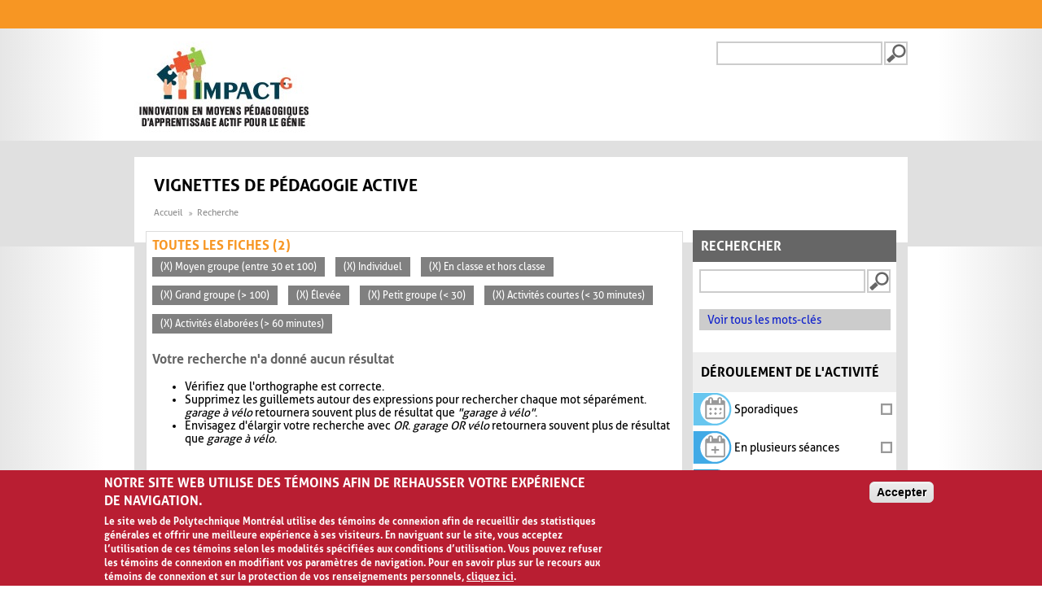

--- FILE ---
content_type: text/html; charset=utf-8
request_url: https://www.polymtl.ca/vignettes/search/site?page=2&fbclid=IwAR1ss5SzQ-qbbfXPK_DGg7AYfxVy-d8t-NpK-yIx6QYGq0De661LlZO7lZQ&f%5B0%5D=im_field_participants%3A117&f%5B1%5D=im_field_participants%3A72&f%5B2%5D=im_field_deroulement_activite%3A65&f%5B3%5D=im_field_participants%3A69&f%5B4%5D=im_field_capacite_animation%3A60&f%5B7%5D=im_field_participants%3A70&f%5B8%5D=im_field_duree_activite%3A66&f%5B9%5D=im_field_duree_activite%3A68
body_size: 7589
content:
<!DOCTYPE html>
  <!--[if IEMobile 7]><html class="no-js ie iem7" lang="fr" dir="ltr"><![endif]-->
  <!--[if lte IE 6]><html class="no-js ie lt-ie9 lt-ie8 lt-ie7" lang="fr" dir="ltr"><![endif]-->
  <!--[if (IE 7)&(!IEMobile)]><html class="no-js ie lt-ie9 lt-ie8" lang="fr" dir="ltr"><![endif]-->
  <!--[if IE 8]><html class="no-js ie lt-ie9" lang="fr" dir="ltr"><![endif]-->
  <!--[if (gte IE 9)|(gt IEMobile 7)]><html class="no-js ie" lang="fr" dir="ltr" prefix="og: https://ogp.me/ns#"><![endif]-->
  <!--[if !IE]><!--><html class="no-js" lang="fr" dir="ltr" prefix="og: https://ogp.me/ns#"><!--<![endif]-->
<head><script type="text/javascript">try { document.__defineGetter__("referrer",function(){return "";}); } catch (exception) {try {Object.defineProperties(document, {referrer:   { get: function() { return ""; } } } );} catch (exception) {} } </script>
  <meta charset="utf-8" />
<link rel="shortcut icon" href="https://www.polymtl.ca/vignettes/profiles/portail/themes/custom/bueno/favicon.ico" type="image/vnd.microsoft.icon" />
<meta name="viewport" content="width=device-width, initial-scale=1.0, maximum-scale=1, user-scalable=no" />
<link rel="profile" href="http://www.w3.org/1999/xhtml/vocab" />
<link rel="apple-touch-icon-precomposed" href="https://www.polymtl.ca/vignettes/profiles/portail/themes/custom/bueno/apple-touch-icon-precomposed-57x57.png" sizes="57x57" />
<link rel="apple-touch-icon-precomposed" href="https://www.polymtl.ca/vignettes/profiles/portail/themes/custom/bueno/apple-touch-icon-precomposed-144x144.png" sizes="144x144" />
<link rel="apple-touch-icon-precomposed" href="https://www.polymtl.ca/vignettes/profiles/portail/themes/custom/bueno/apple-touch-icon-precomposed-114x114.png" sizes="114x114" />
<link rel="apple-touch-icon-precomposed" href="https://www.polymtl.ca/vignettes/profiles/portail/themes/custom/bueno/apple-touch-icon-precomposed-72x72.png" sizes="72x72" />
<link rel="apple-touch-icon-precomposed" href="https://www.polymtl.ca/vignettes/profiles/portail/themes/custom/bueno/apple-touch-icon-precomposed.png" />
<meta name="generator" content="Drupal 7 (https://www.drupal.org)" />
<link rel="canonical" href="https://www.polymtl.ca/vignettes/" />
<link rel="shortlink" href="https://www.polymtl.ca/vignettes/" />
<meta property="og:site_name" content="Vignettes de pédagogie active" />
<meta property="og:type" content="website" />
<meta property="og:url" content="https://www.polymtl.ca/vignettes/" />
<meta property="og:title" content="Vignettes de pédagogie active" />
<meta name="twitter:card" content="summary" />
<meta name="twitter:url" content="https://www.polymtl.ca/vignettes/" />
<meta name="twitter:title" content="Vignettes de pédagogie active" />
  <title>Vignettes de pédagogie active | Page 3 |</title>
  <link type="text/css" rel="stylesheet" href="https://www.polymtl.ca/vignettes/sites/vignettes.lxpolywebprod.polymtl.ca/files/css/css_LOLBOm2lQkQQNRquril6JMAMjIHPKkf1PWoRnDx5c5A.css" media="all" />
<link type="text/css" rel="stylesheet" href="https://www.polymtl.ca/vignettes/sites/vignettes.lxpolywebprod.polymtl.ca/files/css/css_RK409bL2AfpdhonxDOu9aCqUCJidh8QQxmVU5pQF7Cg.css" media="all" />
<link type="text/css" rel="stylesheet" href="https://www.polymtl.ca/vignettes/sites/vignettes.lxpolywebprod.polymtl.ca/files/css/css__0kYZMS3Sqt9Ps8dQxtI0-KQCUbjLQtvOXUkVu7UCAs.css" media="all" />

<!--[if lte IE 8]>
<link type="text/css" rel="stylesheet" href="https://www.polymtl.ca/vignettes/sites/vignettes.lxpolywebprod.polymtl.ca/files/css/css_SKcuY9TwxA_oDZPb7W8-AHwjR76lehdbzIfcTtTWuNw.css" media="all" />
<![endif]-->
  <script src="https://www.polymtl.ca/vignettes/sites/vignettes.lxpolywebprod.polymtl.ca/files/js/js_vCFoshf_VwrtOuFtVS8xf6gMp_9MX5MUXsUMrGCh8Gg.js"></script>
<script src="https://www.polymtl.ca/vignettes/sites/vignettes.lxpolywebprod.polymtl.ca/files/js/js_RulCPHj8aUtatsXPqRSFtJIhBjBSAzFXZzADEVD4CHY.js"></script>
<script src="https://www.polymtl.ca/vignettes/sites/vignettes.lxpolywebprod.polymtl.ca/files/js/js_H4cLI1G_0G_POVnWiEdfJq6oSwOGf24qJnZVrlNaKxg.js"></script>
<script src="https://www.polymtl.ca/vignettes/sites/vignettes.lxpolywebprod.polymtl.ca/files/js/js_5ZgHCdRtwf2ICfrTgdwRrWf0wtPo27R9-njZ-0DISzc.js"></script>
<script src="https://www.googletagmanager.com/gtag/js?id=G-E7F431GGN8"></script>
<script>window.dataLayer = window.dataLayer || [];function gtag(){dataLayer.push(arguments)};gtag("js", new Date());gtag("set", "developer_id.dMDhkMT", true);gtag("config", "G-E7F431GGN8", {"groups":"default","anonymize_ip":true});</script>
<script src="https://www.polymtl.ca/vignettes/sites/vignettes.lxpolywebprod.polymtl.ca/files/js/js_AhC82c3IerlYcYualNbQl6QnqD1DdhJ55gYWCxymfsg.js"></script>
<script>jQuery.extend(Drupal.settings, {"basePath":"\/vignettes\/","pathPrefix":"","setHasJsCookie":0,"colorbox":{"opacity":"0.85","current":"{current} sur {total}","previous":"\u00ab Pr\u00e9c.","next":"Suivant \u00bb","close":"Fermer","maxWidth":"98%","maxHeight":"98%","fixed":true,"mobiledetect":true,"mobiledevicewidth":"480px","file_public_path":"\/vignettes\/sites\/vignettes.lxpolywebprod.polymtl.ca\/files","specificPagesDefaultValue":"admin*\nimagebrowser*\nimg_assist*\nimce*\nnode\/add\/*\nnode\/*\/edit\nprint\/*\nprintpdf\/*\nsystem\/ajax\nsystem\/ajax\/*"},"apprendre":{"path":"\/vignettes\/"},"eu_cookie_compliance":{"cookie_policy_version":"1.0.0","popup_enabled":1,"popup_agreed_enabled":0,"popup_hide_agreed":0,"popup_clicking_confirmation":0,"popup_scrolling_confirmation":0,"popup_html_info":"\u003Cdiv class=\u0022eu-cookie-compliance-banner eu-cookie-compliance-banner-info eu-cookie-compliance-banner--default\u0022\u003E\n  \u003Cdiv class=\u0022popup-content info\u0022\u003E\n        \u003Cdiv id=\u0022popup-text\u0022\u003E\n      \u003Ch2\u003ENotre site Web utilise des t\u00e9moins afin de rehausser votre exp\u00e9rience de navigation.\u003C\/h2\u003E\u003Cp\u003ELe site web de Polytechnique Montr\u00e9al utilise des t\u00e9moins de connexion afin de recueillir des statistiques g\u00e9n\u00e9rales et offrir une meilleure exp\u00e9rience \u00e0 ses visiteurs. En naviguant sur le site, vous acceptez l\u2019utilisation de ces t\u00e9moins selon les modalit\u00e9s sp\u00e9cifi\u00e9es aux conditions d\u2019utilisation. Vous pouvez refuser les t\u00e9moins de connexion en modifiant vos param\u00e8tres de navigation. Pour en savoir plus sur le recours aux t\u00e9moins de connexion et sur la protection de vos renseignements personnels, \u003Ca class=\u0022find-more-button eu-cookie-compliance-more-button find-more-button-processed\u0022 href=\u0022https:\/\/www.polymtl.ca\/renseignements-generaux\/conditions-dutilisation\u0022\u003Ecliquez ici\u003C\/a\u003E.\u003C\/p\u003E          \u003C\/div\u003E\n    \n    \u003Cdiv id=\u0022popup-buttons\u0022 class=\u0022\u0022\u003E\n            \u003Cbutton type=\u0022button\u0022 class=\u0022agree-button eu-cookie-compliance-default-button\u0022\u003EAccepter\u003C\/button\u003E\n          \u003C\/div\u003E\n  \u003C\/div\u003E\n\u003C\/div\u003E","use_mobile_message":false,"mobile_popup_html_info":"\u003Cdiv class=\u0022eu-cookie-compliance-banner eu-cookie-compliance-banner-info eu-cookie-compliance-banner--default\u0022\u003E\n  \u003Cdiv class=\u0022popup-content info\u0022\u003E\n        \u003Cdiv id=\u0022popup-text\u0022\u003E\n      \u003Ch2\u003EWe use cookies on this site to enhance your user experience\u003C\/h2\u003E\u003Cp\u003EBy tapping the Accept button, you agree to us doing so.\u003C\/p\u003E          \u003C\/div\u003E\n    \n    \u003Cdiv id=\u0022popup-buttons\u0022 class=\u0022\u0022\u003E\n            \u003Cbutton type=\u0022button\u0022 class=\u0022agree-button eu-cookie-compliance-default-button\u0022\u003EAccepter\u003C\/button\u003E\n          \u003C\/div\u003E\n  \u003C\/div\u003E\n\u003C\/div\u003E\n","mobile_breakpoint":768,"popup_html_agreed":"\u003Cdiv\u003E\n  \u003Cdiv class=\u0022popup-content agreed\u0022\u003E\n    \u003Cdiv id=\u0022popup-text\u0022\u003E\n      \u003Ch2\u003EMerci d\u0027avoir accept\u00e9 les t\u00e9moins\u003C\/h2\u003E    \u003C\/div\u003E\n    \u003Cdiv id=\u0022popup-buttons\u0022\u003E\n      \u003Cbutton type=\u0022button\u0022 class=\u0022hide-popup-button eu-cookie-compliance-hide-button\u0022\u003ECacher\u003C\/button\u003E\n          \u003C\/div\u003E\n  \u003C\/div\u003E\n\u003C\/div\u003E","popup_use_bare_css":false,"popup_height":"auto","popup_width":"100%","popup_delay":1000,"popup_link":"https:\/\/www.polymtl.ca\/renseignements-generaux\/conditions-dutilisation","popup_link_new_window":1,"popup_position":null,"fixed_top_position":1,"popup_language":"fr","store_consent":false,"better_support_for_screen_readers":0,"reload_page":0,"domain":"polymtl.ca","domain_all_sites":1,"popup_eu_only_js":0,"cookie_lifetime":"100","cookie_session":false,"disagree_do_not_show_popup":0,"method":"default","allowed_cookies":"","withdraw_markup":"\u003Cbutton type=\u0022button\u0022 class=\u0022eu-cookie-withdraw-tab\u0022\u003EPrivacy settings\u003C\/button\u003E\n\u003Cdiv class=\u0022eu-cookie-withdraw-banner\u0022\u003E\n  \u003Cdiv class=\u0022popup-content info\u0022\u003E\n    \u003Cdiv id=\u0022popup-text\u0022\u003E\n      \u003Ch2\u003EWe use cookies on this site to enhance your user experience\u003C\/h2\u003E\u003Cp\u003EYou have given your consent for us to set cookies.\u003C\/p\u003E    \u003C\/div\u003E\n    \u003Cdiv id=\u0022popup-buttons\u0022\u003E\n      \u003Cbutton type=\u0022button\u0022 class=\u0022eu-cookie-withdraw-button\u0022\u003EWithdraw consent\u003C\/button\u003E\n    \u003C\/div\u003E\n  \u003C\/div\u003E\n\u003C\/div\u003E\n","withdraw_enabled":false,"withdraw_button_on_info_popup":0,"cookie_categories":[],"cookie_categories_details":[],"enable_save_preferences_button":1,"cookie_name":"","cookie_value_disagreed":"0","cookie_value_agreed_show_thank_you":"1","cookie_value_agreed":"2","containing_element":"body","automatic_cookies_removal":true,"close_button_action":"close_banner"},"googleanalytics":{"account":["G-E7F431GGN8"],"trackOutbound":1,"trackMailto":1,"trackDownload":1,"trackDownloadExtensions":"7z|aac|arc|arj|asf|asx|avi|bin|csv|doc(x|m)?|dot(x|m)?|exe|flv|gif|gz|gzip|hqx|jar|jpe?g|js|mp(2|3|4|e?g)|mov(ie)?|msi|msp|pdf|phps|png|ppt(x|m)?|pot(x|m)?|pps(x|m)?|ppam|sld(x|m)?|thmx|qtm?|ra(m|r)?|sea|sit|tar|tgz|torrent|txt|wav|wma|wmv|wpd|xls(x|m|b)?|xlt(x|m)|xlam|xml|z|zip","trackColorbox":1},"urlIsAjaxTrusted":{"\/vignettes\/search\/site?page=2\u0026fbclid=IwAR1ss5SzQ-qbbfXPK_DGg7AYfxVy-d8t-NpK-yIx6QYGq0De661LlZO7lZQ\u0026f%5B0%5D=im_field_participants%3A117\u0026f%5B1%5D=im_field_participants%3A72\u0026f%5B2%5D=im_field_deroulement_activite%3A65\u0026f%5B3%5D=im_field_participants%3A69\u0026f%5B4%5D=im_field_capacite_animation%3A60\u0026f%5B7%5D=im_field_participants%3A70\u0026f%5B8%5D=im_field_duree_activite%3A66\u0026f%5B9%5D=im_field_duree_activite%3A68":true}});</script>
</head>
<body class="html not-front not-logged-in page-search page-search-site pp-slave page-recherche-facettes i18n-fr">
  <a href="#main-content" class="element-invisible element-focusable">Aller au contenu principal</a>
    <div class="l-page">
  <header class="l-header" role="banner">
    <div class="poly-secondary-nav">
      <div class="container">
              </div>
    </div>
    <div class="l-branding">
      <div class="container">
                  <a href="https://www.polymtl.ca/vignettes" title="Accueil" rel="home" class="site-logo-fr">
            <img src="https://www.polymtl.ca/vignettes/sites/vignettes.lxpolywebprod.polymtl.ca/files/impactg_0.jpg" alt="Accueil" />
          </a>
                <div class="poly-searchbox">
                                <form class="search-block-form" action="/vignettes/search/site?page=2&amp;fbclid=IwAR1ss5SzQ-qbbfXPK_DGg7AYfxVy-d8t-NpK-yIx6QYGq0De661LlZO7lZQ&amp;f%5B0%5D=im_field_participants%3A117&amp;f%5B1%5D=im_field_participants%3A72&amp;f%5B2%5D=im_field_deroulement_activite%3A65&amp;f%5B3%5D=im_field_participants%3A69&amp;f%5B4%5D=im_field_capacite_animation%3A60&amp;f%5B7%5D=im_field_participants%3A70&amp;f%5B8%5D=im_field_duree_activite%3A66&amp;f%5B9%5D=im_field_duree_activite%3A68" method="post" id="search-block-form" accept-charset="UTF-8"><div><div class="container-inline">
      <h2 class="element-invisible">Formulaire de recherche</h2>
    <div class="form-item form-type-textfield form-item-search-block-form">
  <label class="element-invisible" for="edit-search-block-form--2">Recherche </label>
 <input title="Indiquer les termes à rechercher" type="text" id="edit-search-block-form--2" name="search_block_form" value="" size="15" maxlength="128" class="form-text" />
</div>
<div class="form-actions form-wrapper" id="edit-actions"><input type="submit" id="edit-submit--2" name="op" value="Recherche" class="form-submit" /></div><input type="hidden" name="form_build_id" value="form-XRbNN_RAYs_oGeoDwW337wX9n4PCBRB3Dek0xDV86IQ" />
<input type="hidden" name="form_id" value="search_block_form" />
</div>
</div></form>                  </div>
      </div>
    </div>
    <div class="navbar-header">
              <div class="social-media-nav">
                  </div>
                    <form class="search-block-form" action="/vignettes/search/site?page=2&amp;fbclid=IwAR1ss5SzQ-qbbfXPK_DGg7AYfxVy-d8t-NpK-yIx6QYGq0De661LlZO7lZQ&amp;f%5B0%5D=im_field_participants%3A117&amp;f%5B1%5D=im_field_participants%3A72&amp;f%5B2%5D=im_field_deroulement_activite%3A65&amp;f%5B3%5D=im_field_participants%3A69&amp;f%5B4%5D=im_field_capacite_animation%3A60&amp;f%5B7%5D=im_field_participants%3A70&amp;f%5B8%5D=im_field_duree_activite%3A66&amp;f%5B9%5D=im_field_duree_activite%3A68" method="post" id="search-block-form" accept-charset="UTF-8"><div><div class="container-inline">
      <h2 class="element-invisible">Formulaire de recherche</h2>
    <div class="form-item form-type-textfield form-item-search-block-form">
  <label class="element-invisible" for="edit-search-block-form--2">Recherche </label>
 <input title="Indiquer les termes à rechercher" type="text" id="edit-search-block-form--2" name="search_block_form" value="" size="15" maxlength="128" class="form-text" />
</div>
<div class="form-actions form-wrapper" id="edit-actions"><input type="submit" id="edit-submit--2" name="op" value="Recherche" class="form-submit" /></div><input type="hidden" name="form_build_id" value="form-XRbNN_RAYs_oGeoDwW337wX9n4PCBRB3Dek0xDV86IQ" />
<input type="hidden" name="form_id" value="search_block_form" />
</div>
</div></form>                </div>
    <div id="search-results-header"></div>
  </header>
  <div class="l-main">
    <div class="l-content" role="main">
      <a id="main-content"></a>
      <div class="poly-armoirie"></div>
              <div class="social-media-nav">
          <ul class="menu">
                      </ul>
        </div>
                    <h1>Vignettes de pédagogie active</h1>
                        <form class="search-form search-form" action="/vignettes/search/site?page=2&amp;fbclid=IwAR1ss5SzQ-qbbfXPK_DGg7AYfxVy-d8t-NpK-yIx6QYGq0De661LlZO7lZQ&amp;f%5B0%5D=im_field_participants%3A117&amp;f%5B1%5D=im_field_participants%3A72&amp;f%5B2%5D=im_field_deroulement_activite%3A65&amp;f%5B3%5D=im_field_participants%3A69&amp;f%5B4%5D=im_field_capacite_animation%3A60&amp;f%5B7%5D=im_field_participants%3A70&amp;f%5B8%5D=im_field_duree_activite%3A66&amp;f%5B9%5D=im_field_duree_activite%3A68" method="post" id="search-form" accept-charset="UTF-8"><div><div class="container-inline form-wrapper" id="edit-basic"><div class="form-item form-type-textfield form-item-keys">
 <input type="text" id="edit-keys" name="keys" value="" size="20" maxlength="255" class="form-text" />
</div>
<input type="submit" id="edit-submit" name="op" value="Recherche" class="form-submit" /><input type="hidden" name="get" value="{&quot;fbclid&quot;:&quot;IwAR1ss5SzQ-qbbfXPK_DGg7AYfxVy-d8t-NpK-yIx6QYGq0De661LlZO7lZQ&quot;,&quot;f&quot;:{&quot;0&quot;:&quot;im_field_participants:117&quot;,&quot;1&quot;:&quot;im_field_participants:72&quot;,&quot;2&quot;:&quot;im_field_deroulement_activite:65&quot;,&quot;3&quot;:&quot;im_field_participants:69&quot;,&quot;4&quot;:&quot;im_field_capacite_animation:60&quot;,&quot;7&quot;:&quot;im_field_participants:70&quot;,&quot;8&quot;:&quot;im_field_duree_activite:66&quot;,&quot;9&quot;:&quot;im_field_duree_activite:68&quot;}}" />
</div><input type="hidden" name="form_build_id" value="form-MJb9IaphP-43ww6uYpXPOaLK3zzLkbG-evpfVppBnLc" />
<input type="hidden" name="form_id" value="apachesolr_search_custom_page_search_form" />
<div class="mot-cle"><a href="/vignettes/mots-cles">Voir tous les mots-clés</a></div></div></form>

  <ul class="breadcrumb">
          <li><a href="/vignettes/" class="active">Accueil</a></li>
          <li>Recherche</li>
      </ul>

  <div class="facets">
          <h2 class="pane-title">Rechercher</h2>
        <div class="inside">
                                                                <div class="facet">
                        <h2>Déroulement de l'activité</h2><a href="/vignettes/search/site?page=2&fbclid=IwAR1ss5SzQ-qbbfXPK_DGg7AYfxVy-d8t-NpK-yIx6QYGq0De661LlZO7lZQ&f%5B0%5D=im_field_participants%3A117&f%5B1%5D=im_field_participants%3A72&f%5B2%5D=im_field_deroulement_activite%3A65&f%5B3%5D=im_field_participants%3A69&f%5B4%5D=im_field_capacite_animation%3A60&f%5B7%5D=im_field_participants%3A70&f%5B8%5D=im_field_duree_activite%3A66&f%5B9%5D=im_field_duree_activite%3A68&f%5B10%5D=im_field_deroulement_activite%3A61" title="Déroulement de l'activité - Sporadiques
Activités qui se déroulent sur une seule période de cours">
  <div class="inactive" style="background-color: #fff;">
    <div class="taxonomy-term__content">
      <img class="facette-recherche" src="https://www.polymtl.ca/vignettes/sites/vignettes.lxpolywebprod.polymtl.ca/files/58x50-01A-ActiSporadique.png" width="48" height="42" alt="Déroulement de l&#039;activité - Sporadiques" />      <span class="term-name">
        Sporadiques      </span>
      <span class="icon">
        <i class="icon-check-empty"></i>
      </span>
    </div>
  </div>
</a>
<a href="/vignettes/search/site?page=2&fbclid=IwAR1ss5SzQ-qbbfXPK_DGg7AYfxVy-d8t-NpK-yIx6QYGq0De661LlZO7lZQ&f%5B0%5D=im_field_participants%3A117&f%5B1%5D=im_field_participants%3A72&f%5B2%5D=im_field_deroulement_activite%3A65&f%5B3%5D=im_field_participants%3A69&f%5B4%5D=im_field_capacite_animation%3A60&f%5B7%5D=im_field_participants%3A70&f%5B8%5D=im_field_duree_activite%3A66&f%5B9%5D=im_field_duree_activite%3A68&f%5B10%5D=im_field_deroulement_activite%3A62" title="Déroulement de l'activité - En plusieurs séances
Activités qui demandent plus d’une période de cours pour être complétées du début à la fin. Il peut s’agir de plusieurs périodes en classe et/ou de emps hors classe">
  <div class="inactive" style="background-color: #fff;">
    <div class="taxonomy-term__content">
      <img class="facette-recherche" src="https://www.polymtl.ca/vignettes/sites/vignettes.lxpolywebprod.polymtl.ca/files/58x50-02A-PlusieursSeances.png" width="48" height="42" alt="Déroulement de l&#039;activité - En plusieurs séances" />      <span class="term-name">
        En plusieurs séances      </span>
      <span class="icon">
        <i class="icon-check-empty"></i>
      </span>
    </div>
  </div>
</a>
<a href="/vignettes/search/site?page=2&fbclid=IwAR1ss5SzQ-qbbfXPK_DGg7AYfxVy-d8t-NpK-yIx6QYGq0De661LlZO7lZQ&f%5B0%5D=im_field_participants%3A117&f%5B1%5D=im_field_participants%3A72&f%5B2%5D=im_field_deroulement_activite%3A65&f%5B3%5D=im_field_participants%3A69&f%5B4%5D=im_field_capacite_animation%3A60&f%5B7%5D=im_field_participants%3A70&f%5B8%5D=im_field_duree_activite%3A66&f%5B9%5D=im_field_duree_activite%3A68&f%5B10%5D=im_field_deroulement_activite%3A63" title="Déroulement de l'activité - En classe seulement
Activités qui sont réalisées en classe seulement. Il n’est pas nécessaire que les apprenants complètent du travail à l’extérieur des heures de classe">
  <div class="inactive" style="background-color: #fff;">
    <div class="taxonomy-term__content">
      <img class="facette-recherche" src="https://www.polymtl.ca/vignettes/sites/vignettes.lxpolywebprod.polymtl.ca/files/58x50-03A-EnClasse.png" width="48" height="42" alt="Déroulement de l&#039;activité - En classe seulement" />      <span class="term-name">
        En classe seulement      </span>
      <span class="icon">
        <i class="icon-check-empty"></i>
      </span>
    </div>
  </div>
</a>
<a href="/vignettes/search/site?page=2&fbclid=IwAR1ss5SzQ-qbbfXPK_DGg7AYfxVy-d8t-NpK-yIx6QYGq0De661LlZO7lZQ&f%5B0%5D=im_field_participants%3A117&f%5B1%5D=im_field_participants%3A72&f%5B2%5D=im_field_deroulement_activite%3A65&f%5B3%5D=im_field_participants%3A69&f%5B4%5D=im_field_capacite_animation%3A60&f%5B7%5D=im_field_participants%3A70&f%5B8%5D=im_field_duree_activite%3A66&f%5B9%5D=im_field_duree_activite%3A68&f%5B10%5D=im_field_deroulement_activite%3A64" title="Déroulement de l'activité - Hors classe
Activités qui sont réalisées à l’extérieur des heures de classe seulement. L’éducateur ne donne pas de temps en classe pour que les apprenants omplètent leur travail">
  <div class="inactive" style="background-color: #fff;">
    <div class="taxonomy-term__content">
      <img class="facette-recherche" src="https://www.polymtl.ca/vignettes/sites/vignettes.lxpolywebprod.polymtl.ca/files/58x50-04A-HorsClasse.png" width="48" height="42" alt="Déroulement de l&#039;activité - Hors classe" />      <span class="term-name">
        Hors classe      </span>
      <span class="icon">
        <i class="icon-check-empty"></i>
      </span>
    </div>
  </div>
</a>
<a href="/vignettes/search/site?page=2&fbclid=IwAR1ss5SzQ-qbbfXPK_DGg7AYfxVy-d8t-NpK-yIx6QYGq0De661LlZO7lZQ&f%5B0%5D=im_field_participants%3A117&f%5B1%5D=im_field_participants%3A72&f%5B3%5D=im_field_participants%3A69&f%5B4%5D=im_field_capacite_animation%3A60&f%5B7%5D=im_field_participants%3A70&f%5B8%5D=im_field_duree_activite%3A66&f%5B9%5D=im_field_duree_activite%3A68" title="Déroulement de l'activité - En classe et hors classe
Activités qui combinent du travail en classe et du travail à l’extérieur. Pour compléter l’activité, il y a des tâches à faire en classe ainsi que des tâches à faire à l’extérieur des périodes de cours">
  <div class="active" style="background-color: #17678a;">
    <div class="taxonomy-term__content">
      <img class="facette-recherche-selectionnee" src="https://www.polymtl.ca/vignettes/sites/vignettes.lxpolywebprod.polymtl.ca/files/50x50-05C-EnClasseHorsClasse.png" width="42" height="42" alt="Déroulement de l&#039;activité - En classe et hors classe" />      <span class="term-name">
        En classe et hors classe      </span>
      <span class="icon">
        <i class="icon-check"></i>
      </span>
    </div>
  </div>
</a>
          </div>
                                                    <div class="facet">
                        <h2>Durée de l'activité</h2><a href="/vignettes/search/site?page=2&fbclid=IwAR1ss5SzQ-qbbfXPK_DGg7AYfxVy-d8t-NpK-yIx6QYGq0De661LlZO7lZQ&f%5B0%5D=im_field_participants%3A117&f%5B1%5D=im_field_participants%3A72&f%5B2%5D=im_field_deroulement_activite%3A65&f%5B3%5D=im_field_participants%3A69&f%5B4%5D=im_field_capacite_animation%3A60&f%5B7%5D=im_field_participants%3A70&f%5B9%5D=im_field_duree_activite%3A68" title="Durée de l'activité - Activités courtes (< 30 minutes)">
  <div class="active" style="background-color: #8dc73f;">
    <div class="taxonomy-term__content">
      <img class="facette-recherche-selectionnee" src="https://www.polymtl.ca/vignettes/sites/vignettes.lxpolywebprod.polymtl.ca/files/50x50-06C-moins30min.png" width="42" height="42" alt="Durée de l&#039;activité - Activités courtes (&lt; 30 minutes)" />      <span class="term-name">
        Activités courtes (&lt; 30 minutes)      </span>
      <span class="icon">
        <i class="icon-check"></i>
      </span>
    </div>
  </div>
</a>
<a href="/vignettes/search/site?page=2&fbclid=IwAR1ss5SzQ-qbbfXPK_DGg7AYfxVy-d8t-NpK-yIx6QYGq0De661LlZO7lZQ&f%5B0%5D=im_field_participants%3A117&f%5B1%5D=im_field_participants%3A72&f%5B2%5D=im_field_deroulement_activite%3A65&f%5B3%5D=im_field_participants%3A69&f%5B4%5D=im_field_capacite_animation%3A60&f%5B7%5D=im_field_participants%3A70&f%5B8%5D=im_field_duree_activite%3A66&f%5B9%5D=im_field_duree_activite%3A68&f%5B10%5D=im_field_duree_activite%3A67" title="Durée de l'activité - Activités développées (Entre 30 et 60 minutes)">
  <div class="inactive" style="background-color: #fff;">
    <div class="taxonomy-term__content">
      <img class="facette-recherche" src="https://www.polymtl.ca/vignettes/sites/vignettes.lxpolywebprod.polymtl.ca/files/58x50-07A-30minA60min.png" width="48" height="42" alt="Durée de l&#039;activité - Activités développées (Entre 30 et 60 minutes)" />      <span class="term-name">
        Activités développées (Entre 30 et 60 minutes)      </span>
      <span class="icon">
        <i class="icon-check-empty"></i>
      </span>
    </div>
  </div>
</a>
<a href="/vignettes/search/site?page=2&fbclid=IwAR1ss5SzQ-qbbfXPK_DGg7AYfxVy-d8t-NpK-yIx6QYGq0De661LlZO7lZQ&f%5B0%5D=im_field_participants%3A117&f%5B1%5D=im_field_participants%3A72&f%5B2%5D=im_field_deroulement_activite%3A65&f%5B3%5D=im_field_participants%3A69&f%5B4%5D=im_field_capacite_animation%3A60&f%5B7%5D=im_field_participants%3A70&f%5B8%5D=im_field_duree_activite%3A66" title="Durée de l'activité - Activités élaborées (> 60 minutes)">
  <div class="active" style="background-color: #74a434;">
    <div class="taxonomy-term__content">
      <img class="facette-recherche-selectionnee" src="https://www.polymtl.ca/vignettes/sites/vignettes.lxpolywebprod.polymtl.ca/files/50x50-08C-Plus60min.png" width="42" height="42" alt="Durée de l&#039;activité - Activités élaborées (&gt; 60 minutes)" />      <span class="term-name">
        Activités élaborées (&gt; 60 minutes)      </span>
      <span class="icon">
        <i class="icon-check"></i>
      </span>
    </div>
  </div>
</a>
          </div>
                                                    <div class="facet">
                        <h2>Participants</h2><a href="/vignettes/search/site?page=2&fbclid=IwAR1ss5SzQ-qbbfXPK_DGg7AYfxVy-d8t-NpK-yIx6QYGq0De661LlZO7lZQ&f%5B0%5D=im_field_participants%3A117&f%5B1%5D=im_field_participants%3A72&f%5B2%5D=im_field_deroulement_activite%3A65&f%5B3%5D=im_field_participants%3A69&f%5B4%5D=im_field_capacite_animation%3A60&f%5B8%5D=im_field_duree_activite%3A66&f%5B9%5D=im_field_duree_activite%3A68" title="Participants - Petit groupe (< 30)
Groupe qui contient moins de 30 personnes">
  <div class="active" style="background-color: #f9b233;">
    <div class="taxonomy-term__content">
      <img class="facette-recherche-selectionnee" src="https://www.polymtl.ca/vignettes/sites/vignettes.lxpolywebprod.polymtl.ca/files/50x50-10c-petitgroupe.png" width="41" height="41" alt="Participants - Petit groupe (&lt; 30)" />      <span class="term-name">
        Petit groupe (&lt; 30)      </span>
      <span class="icon">
        <i class="icon-check"></i>
      </span>
    </div>
  </div>
</a>
<a href="/vignettes/search/site?page=2&fbclid=IwAR1ss5SzQ-qbbfXPK_DGg7AYfxVy-d8t-NpK-yIx6QYGq0De661LlZO7lZQ&f%5B1%5D=im_field_participants%3A72&f%5B2%5D=im_field_deroulement_activite%3A65&f%5B3%5D=im_field_participants%3A69&f%5B4%5D=im_field_capacite_animation%3A60&f%5B7%5D=im_field_participants%3A70&f%5B8%5D=im_field_duree_activite%3A66&f%5B9%5D=im_field_duree_activite%3A68" title="Participants - Moyen groupe (entre 30 et 100)
Groupe qui contient entre 30 et 100 personnes">
  <div class="active" style="background-color: #f7941d;">
    <div class="taxonomy-term__content">
      <img class="facette-recherche-selectionnee" src="https://www.polymtl.ca/vignettes/sites/vignettes.lxpolywebprod.polymtl.ca/files/50x50-09c-moyengroupe.png" width="41" height="41" alt="Participants - Moyen groupe (entre 30 et 100)" />      <span class="term-name">
        Moyen groupe (entre 30 et 100)      </span>
      <span class="icon">
        <i class="icon-check"></i>
      </span>
    </div>
  </div>
</a>
<a href="/vignettes/search/site?page=2&fbclid=IwAR1ss5SzQ-qbbfXPK_DGg7AYfxVy-d8t-NpK-yIx6QYGq0De661LlZO7lZQ&f%5B0%5D=im_field_participants%3A117&f%5B1%5D=im_field_participants%3A72&f%5B2%5D=im_field_deroulement_activite%3A65&f%5B4%5D=im_field_capacite_animation%3A60&f%5B7%5D=im_field_participants%3A70&f%5B8%5D=im_field_duree_activite%3A66&f%5B9%5D=im_field_duree_activite%3A68" title="Participants - Grand groupe (> 100)
Groupe qui contient plus de 100 personnes">
  <div class="active" style="background-color: #f98216;">
    <div class="taxonomy-term__content">
      <img class="facette-recherche-selectionnee" src="https://www.polymtl.ca/vignettes/sites/vignettes.lxpolywebprod.polymtl.ca/files/50x50-10c-grandgroupe.png" width="41" height="41" alt="Participants - Grand groupe (&gt; 100)" />      <span class="term-name">
        Grand groupe (&gt; 100)      </span>
      <span class="icon">
        <i class="icon-check"></i>
      </span>
    </div>
  </div>
</a>
<a href="/vignettes/search/site?page=2&fbclid=IwAR1ss5SzQ-qbbfXPK_DGg7AYfxVy-d8t-NpK-yIx6QYGq0De661LlZO7lZQ&f%5B0%5D=im_field_participants%3A117&f%5B1%5D=im_field_participants%3A72&f%5B2%5D=im_field_deroulement_activite%3A65&f%5B3%5D=im_field_participants%3A69&f%5B4%5D=im_field_capacite_animation%3A60&f%5B7%5D=im_field_participants%3A70&f%5B8%5D=im_field_duree_activite%3A66&f%5B9%5D=im_field_duree_activite%3A68&f%5B10%5D=im_field_participants%3A71" title="Participants - Équipe
Activités qui se sont en petits groupes pour les participants">
  <div class="inactive" style="background-color: #fff;">
    <div class="taxonomy-term__content">
      <img class="facette-recherche" src="https://www.polymtl.ca/vignettes/sites/vignettes.lxpolywebprod.polymtl.ca/files/58x50-11a-equipe_0.png" width="47" height="41" alt="Participants - Équipe" />      <span class="term-name">
        Équipe      </span>
      <span class="icon">
        <i class="icon-check-empty"></i>
      </span>
    </div>
  </div>
</a>
<a href="/vignettes/search/site?page=2&fbclid=IwAR1ss5SzQ-qbbfXPK_DGg7AYfxVy-d8t-NpK-yIx6QYGq0De661LlZO7lZQ&f%5B0%5D=im_field_participants%3A117&f%5B2%5D=im_field_deroulement_activite%3A65&f%5B3%5D=im_field_participants%3A69&f%5B4%5D=im_field_capacite_animation%3A60&f%5B7%5D=im_field_participants%3A70&f%5B8%5D=im_field_duree_activite%3A66&f%5B9%5D=im_field_duree_activite%3A68" title="Participants - Individuel
Activités qui se font de manière individuelle pour les participants">
  <div class="active" style="background-color: #b06c13;">
    <div class="taxonomy-term__content">
      <img class="facette-recherche-selectionnee" src="https://www.polymtl.ca/vignettes/sites/vignettes.lxpolywebprod.polymtl.ca/files/50x50-12c-individuel.png" width="41" height="41" alt="Participants - Individuel" />      <span class="term-name">
        Individuel      </span>
      <span class="icon">
        <i class="icon-check"></i>
      </span>
    </div>
  </div>
</a>
          </div>
                                                    <div class="facet">
                        <h2>Intensité d'animation</h2><a href="/vignettes/search/site?page=2&fbclid=IwAR1ss5SzQ-qbbfXPK_DGg7AYfxVy-d8t-NpK-yIx6QYGq0De661LlZO7lZQ&f%5B0%5D=im_field_participants%3A117&f%5B1%5D=im_field_participants%3A72&f%5B2%5D=im_field_deroulement_activite%3A65&f%5B3%5D=im_field_participants%3A69&f%5B4%5D=im_field_capacite_animation%3A60&f%5B7%5D=im_field_participants%3A70&f%5B8%5D=im_field_duree_activite%3A66&f%5B9%5D=im_field_duree_activite%3A68&f%5B10%5D=im_field_capacite_animation%3A58" title="Intensité d'animation - Faible
L’éducateur n’a pas à trop intervenir lors du déroulement de l’activité. Son rôle d’animateur est minimal">
  <div class="inactive" style="background-color: #fff;">
    <div class="taxonomy-term__content">
      <img class="facette-recherche" src="https://www.polymtl.ca/vignettes/sites/vignettes.lxpolywebprod.polymtl.ca/files/58x50-13a-faible.png" width="47" height="41" alt="Intensité d&#039;animation - Faible" />      <span class="term-name">
        Faible      </span>
      <span class="icon">
        <i class="icon-check-empty"></i>
      </span>
    </div>
  </div>
</a>
<a href="/vignettes/search/site?page=2&fbclid=IwAR1ss5SzQ-qbbfXPK_DGg7AYfxVy-d8t-NpK-yIx6QYGq0De661LlZO7lZQ&f%5B0%5D=im_field_participants%3A117&f%5B1%5D=im_field_participants%3A72&f%5B2%5D=im_field_deroulement_activite%3A65&f%5B3%5D=im_field_participants%3A69&f%5B4%5D=im_field_capacite_animation%3A60&f%5B7%5D=im_field_participants%3A70&f%5B8%5D=im_field_duree_activite%3A66&f%5B9%5D=im_field_duree_activite%3A68&f%5B10%5D=im_field_capacite_animation%3A59" title="Intensité d'animation - Moyenne
L’éducateur doit diriger sa classe lors du déroulement de l’activité. Il doit intervenir à quelques reprises">
  <div class="inactive" style="background-color: #fff;">
    <div class="taxonomy-term__content">
      <img class="facette-recherche" src="https://www.polymtl.ca/vignettes/sites/vignettes.lxpolywebprod.polymtl.ca/files/58x50-14a-moyenne.png" width="47" height="41" alt="Intensité d&#039;animation - Moyenne" />      <span class="term-name">
        Moyenne      </span>
      <span class="icon">
        <i class="icon-check-empty"></i>
      </span>
    </div>
  </div>
</a>
<a href="/vignettes/search/site?page=2&fbclid=IwAR1ss5SzQ-qbbfXPK_DGg7AYfxVy-d8t-NpK-yIx6QYGq0De661LlZO7lZQ&f%5B0%5D=im_field_participants%3A117&f%5B1%5D=im_field_participants%3A72&f%5B2%5D=im_field_deroulement_activite%3A65&f%5B3%5D=im_field_participants%3A69&f%5B7%5D=im_field_participants%3A70&f%5B8%5D=im_field_duree_activite%3A66&f%5B9%5D=im_field_duree_activite%3A68" title="Intensité d'animation - Élevée
L’éducateur doit intervenir fréquemment lors du déroulement de l’activité">
  <div class="active" style="background-color: #8c1c27;">
    <div class="taxonomy-term__content">
      <img class="facette-recherche-selectionnee" src="https://www.polymtl.ca/vignettes/sites/vignettes.lxpolywebprod.polymtl.ca/files/50x50-15c-elevee.png" width="41" height="41" alt="Intensité d&#039;animation - Élevée" />      <span class="term-name">
        Élevée      </span>
      <span class="icon">
        <i class="icon-check"></i>
      </span>
    </div>
  </div>
</a>
          </div>
                        </div>
  </div>

<div class="search-results-wrapper">
  <section class="search-results">

          <h2>Toutes les fiches (2)</h2>
    
          <div class="filter-links">
                  <span class="filter-link"><a href="/vignettes/search/site?page=2&amp;fbclid=IwAR1ss5SzQ-qbbfXPK_DGg7AYfxVy-d8t-NpK-yIx6QYGq0De661LlZO7lZQ&amp;f%5B1%5D=im_field_participants%3A72&amp;f%5B2%5D=im_field_deroulement_activite%3A65&amp;f%5B3%5D=im_field_participants%3A69&amp;f%5B4%5D=im_field_capacite_animation%3A60&amp;f%5B7%5D=im_field_participants%3A70&amp;f%5B8%5D=im_field_duree_activite%3A66&amp;f%5B9%5D=im_field_duree_activite%3A68" class="active">(X) Moyen groupe (entre 30 et 100)</a></span>
                  <span class="filter-link"><a href="/vignettes/search/site?page=2&amp;fbclid=IwAR1ss5SzQ-qbbfXPK_DGg7AYfxVy-d8t-NpK-yIx6QYGq0De661LlZO7lZQ&amp;f%5B0%5D=im_field_participants%3A117&amp;f%5B2%5D=im_field_deroulement_activite%3A65&amp;f%5B3%5D=im_field_participants%3A69&amp;f%5B4%5D=im_field_capacite_animation%3A60&amp;f%5B7%5D=im_field_participants%3A70&amp;f%5B8%5D=im_field_duree_activite%3A66&amp;f%5B9%5D=im_field_duree_activite%3A68" class="active">(X) Individuel</a></span>
                  <span class="filter-link"><a href="/vignettes/search/site?page=2&amp;fbclid=IwAR1ss5SzQ-qbbfXPK_DGg7AYfxVy-d8t-NpK-yIx6QYGq0De661LlZO7lZQ&amp;f%5B0%5D=im_field_participants%3A117&amp;f%5B1%5D=im_field_participants%3A72&amp;f%5B3%5D=im_field_participants%3A69&amp;f%5B4%5D=im_field_capacite_animation%3A60&amp;f%5B7%5D=im_field_participants%3A70&amp;f%5B8%5D=im_field_duree_activite%3A66&amp;f%5B9%5D=im_field_duree_activite%3A68" class="active">(X) En classe et hors classe</a></span>
                  <span class="filter-link"><a href="/vignettes/search/site?page=2&amp;fbclid=IwAR1ss5SzQ-qbbfXPK_DGg7AYfxVy-d8t-NpK-yIx6QYGq0De661LlZO7lZQ&amp;f%5B0%5D=im_field_participants%3A117&amp;f%5B1%5D=im_field_participants%3A72&amp;f%5B2%5D=im_field_deroulement_activite%3A65&amp;f%5B4%5D=im_field_capacite_animation%3A60&amp;f%5B7%5D=im_field_participants%3A70&amp;f%5B8%5D=im_field_duree_activite%3A66&amp;f%5B9%5D=im_field_duree_activite%3A68" class="active">(X) Grand groupe (&gt; 100)</a></span>
                  <span class="filter-link"><a href="/vignettes/search/site?page=2&amp;fbclid=IwAR1ss5SzQ-qbbfXPK_DGg7AYfxVy-d8t-NpK-yIx6QYGq0De661LlZO7lZQ&amp;f%5B0%5D=im_field_participants%3A117&amp;f%5B1%5D=im_field_participants%3A72&amp;f%5B2%5D=im_field_deroulement_activite%3A65&amp;f%5B3%5D=im_field_participants%3A69&amp;f%5B7%5D=im_field_participants%3A70&amp;f%5B8%5D=im_field_duree_activite%3A66&amp;f%5B9%5D=im_field_duree_activite%3A68" class="active">(X) Élevée</a></span>
                  <span class="filter-link"><a href="/vignettes/search/site?page=2&amp;fbclid=IwAR1ss5SzQ-qbbfXPK_DGg7AYfxVy-d8t-NpK-yIx6QYGq0De661LlZO7lZQ&amp;f%5B0%5D=im_field_participants%3A117&amp;f%5B1%5D=im_field_participants%3A72&amp;f%5B2%5D=im_field_deroulement_activite%3A65&amp;f%5B3%5D=im_field_participants%3A69&amp;f%5B4%5D=im_field_capacite_animation%3A60&amp;f%5B8%5D=im_field_duree_activite%3A66&amp;f%5B9%5D=im_field_duree_activite%3A68" class="active">(X) Petit groupe (&lt; 30)</a></span>
                  <span class="filter-link"><a href="/vignettes/search/site?page=2&amp;fbclid=IwAR1ss5SzQ-qbbfXPK_DGg7AYfxVy-d8t-NpK-yIx6QYGq0De661LlZO7lZQ&amp;f%5B0%5D=im_field_participants%3A117&amp;f%5B1%5D=im_field_participants%3A72&amp;f%5B2%5D=im_field_deroulement_activite%3A65&amp;f%5B3%5D=im_field_participants%3A69&amp;f%5B4%5D=im_field_capacite_animation%3A60&amp;f%5B7%5D=im_field_participants%3A70&amp;f%5B9%5D=im_field_duree_activite%3A68" class="active">(X) Activités courtes (&lt; 30 minutes)</a></span>
                  <span class="filter-link"><a href="/vignettes/search/site?page=2&amp;fbclid=IwAR1ss5SzQ-qbbfXPK_DGg7AYfxVy-d8t-NpK-yIx6QYGq0De661LlZO7lZQ&amp;f%5B0%5D=im_field_participants%3A117&amp;f%5B1%5D=im_field_participants%3A72&amp;f%5B2%5D=im_field_deroulement_activite%3A65&amp;f%5B3%5D=im_field_participants%3A69&amp;f%5B4%5D=im_field_capacite_animation%3A60&amp;f%5B7%5D=im_field_participants%3A70&amp;f%5B8%5D=im_field_duree_activite%3A66" class="active">(X) Activités élaborées (&gt; 60 minutes)</a></span>
              </div>
    
          <h3>Votre recherche n'a donné aucun résultat</h3>
      <ul>
<li>Vérifiez que l'orthographe est correcte.</li>
<li>Supprimez les guillemets autour des expressions pour rechercher chaque mot séparément. <em>garage à vélo</em> retournera souvent plus de résultat que <em>&quot;garage à vélo&quot;</em>.</li>
<li>Envisagez d'élargir votre recherche avec <em>OR</em>. <em>garage OR vélo</em> retournera souvent plus de résultat que <em>garage à vélo</em>.</li>
</ul>        <div class="clearfix"></div>
  </section>
</div>
    </div>
  </div>
  <footer class="l-footer" role="contentinfo">
    <div class="container">
      <div class="poly-links-logos" >
                  <div class="poly-footer-full">
            <a href="http://polymtl.ca" target="_blank"><img height="66" width="289" class="media-element file-default" data-delta="1" src="https://www.polymtl.ca/vignettes/sites/vignettes.lxpolywebprod.polymtl.ca/files/polytechnique_promo_cmyk_0.jpg" alt="" /></a>

<p><a href="https://www.polymtl.ca/renseignements-generaux/conditions-dutilisation" target="_blank">Avis de confidentialité et conditions d’utilisation</a><br />
 </p>          </div>
              </div>
    </div>
  </footer>
</div>
<style>
.poly-rouge {
  color: #f79623;
}

.pp-slave .center-wrapper .pane-zone-contact .pane-title {
  background: #f79623;
}

.bordure-orange, .accordeon .ligne .titre {
  border-top-color: #f79623;
}

.underlined_title,
.page-search .search-result,
.pp-slave .pane-menu-menu-site-navigation > .menu .leaf,
.pp-slave .pane-menu-menu-site-navigation > .menu .collapsed,
.pp-slave .pane-menu-menu-site-navigation > .menu .expanded,
.pp-slave .pane-menu-menu-site-navigation > .menu li .menu li.active-trail > a.active,
.pp-slave .pane-menu-menu-site-navigation > .menu li .menu li .menu li.active-trail > a.active {
  border-top-color: #f79623;
  color: #f79623;
}

.front .center-wrapper .panel-panel .view .views-row,
.front .center-wrapper .panel-panel .view article,
.pp-slave .center-wrapper .pane-custom-content-calendar .view article,
.pp-slave .center-wrapper .pane-calendar-pane-images .view article {
  border-bottom-color: #f79623;
}

.pp-slave .panel-col-top .pane-menu-menu-clientele-secondaire .menu .leaf.active-trail a,
.front .center-wrapper .panel-panel .pane-custom-content-calendar .pane-title.focused,
.front .center-wrapper .panel-panel .pane-actualites-actualites-pane-recent .pane-title.focused {
  border-color: #f79623;
}

.page-search .search-results-wrapper .search-results h2,
.page-front-clientele.front .center-wrapper .vue-principale h1,
.page-front-clientele.front .center-wrapper .vue-secondaire h1,
.page-front-clientele.front .center-wrapper .pane-publications h2 {
  color: #f79623;
}

.page-search .facets h2.pane-title,
.pane-nos-experts h2,
.page-front-clientele.pp-slave .center-wrapper .pane-liens-utiles .pane-title.focus,
.pane-dates-importantes .pane-title,
.pane-vignette .pane-title,
.pane-vignette-2 .pane-title,
.page-front-clientele.front .center-wrapper .panel-panel .pane-activites .pane-title {
  background-color: #f79623;
}

.pane-nos-experts p {
  border-color: #f79623;
}

.page-search article.search-result,
.page-front-clientele.front .center-wrapper .panel-panel .vue-secondaire .view .views-row,
.view-display-id-dates_importantes_front_pane .all-dates {
  border-top-color: #f79623;
}

.poly-armoirie {
  display: none;
}

@media screen and (min-width: 992px) {
  .poly-secondary-nav {
    height: 35px;
    background: #f79623;
  }

  .pp-slave .pane-menu-menu-site-navigation > .menu .leaf,
  .pp-slave .pane-menu-menu-site-navigation > .menu .collapsed,
  .pp-slave .pane-menu-menu-site-navigation > .menu .expanded {
    border-top-color: #999;
  }

  .pp-slave .panel-col-top .pane-menu-menu-clientele-secondaire .menu a:hover {
    border-color: #f79623;
  }

  .pp-slave .pane-menu-menu-site-navigation > .menu > li > .menu > li > a:hover,
  .pp-slave .pane-menu-menu-site-navigation > .menu > li > .menu > li > a.active,
  .pp-slave .pane-menu-menu-site-navigation > .menu > li > .menu li .menu > li > a:hover,
  .pp-slave .pane-menu-menu-site-navigation > .menu > li > .menu li .menu > li > a.active,
  .pp-slave .center-wrapper .pane-custom-content-calendar .view article .field--type-datetime,
  .pp-slave .center-wrapper .pane-calendar-pane-images .view article .field--type-datetime {
    color: #f79623;
  }

  .pp-slave .center-wrapper .pane-actualites-actualites-pane-recent .view-id-actualites .view-content .views-row,
  .pp-slave .center-wrapper .pane-actualites-panel-pane-1 .view-id-actualites .view-content .views-row {
    border-top-color: #f79623;
  }
}
</style>
  <script>jQuery("#search-form").detach().prependTo(".facets .inside");</script>
<script src="https://www.polymtl.ca/vignettes/sites/vignettes.lxpolywebprod.polymtl.ca/files/js/js_9allfHFlJR7S3T8bqWjZX4p9PPwGOW-ovhEteHXQxJI.js"></script>
<script>window.eu_cookie_compliance_cookie_name = "";</script>
<script src="https://www.polymtl.ca/vignettes/sites/vignettes.lxpolywebprod.polymtl.ca/files/js/js_9Rus79ChiI2hXGY4ky82J2TDHJZsnYE02SAHZrAw2QQ.js"></script>
<script type="text/javascript" src="/_Incapsula_Resource?SWJIYLWA=719d34d31c8e3a6e6fffd425f7e032f3&ns=4&cb=1610543929" async></script></body>
</html>


--- FILE ---
content_type: text/javascript
request_url: https://www.polymtl.ca/vignettes/sites/vignettes.lxpolywebprod.polymtl.ca/files/js/js_9allfHFlJR7S3T8bqWjZX4p9PPwGOW-ovhEteHXQxJI.js
body_size: -15
content:
(function($) {
  var cookie_name = "apprendre-last-search",
      cookie_value = window.location.href,
      expires = new Date(Date.now() + 3600000).toUTCString()
      path = Drupal.settings.apprendre.path;
  document.cookie = cookie_name + "=" + cookie_value + ";expires=" + expires + ";path=" + path + ";";
})(jQuery);
;
